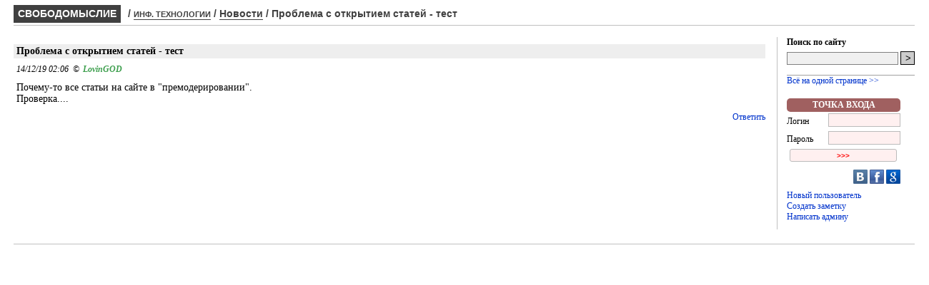

--- FILE ---
content_type: text/html
request_url: http://dooma.ru/text/19942
body_size: 4837
content:




<!DOCTYPE html PUBLIC "-//W3C//DTD XHTML 1.0 Strict//EN" "http://www.w3.org/TR/xhtml1/DTD/xhtml1-strict.dtd">
<html>
<head>
<title>СВОБОДОМЫСЛИЕ - Новости - Проблема с открытием статей - тест</title> 
<link rel="icon" href="/favicon.ico" type="image/x-icon" />
<meta property="og:image" content="http://dooma.ru/logo.jpg" />
<meta http-equiv='Content-Type' content='text/html; charset=windows-1251'>


<meta property='og:title' name='title' content='Новости - Проблема с открытием статей - тест' />
<meta property='og:description' name='description' content='Почему-то все статьи на сайте в "премодерировании".Проверка....<br>' />
<link type="text/css" rel="stylesheet" href="/style.css" />
<link type="text/css" rel="stylesheet" href="/2009.css" />

</head> 
<body>
<center>

<table style='width:1300px'><tr><td>




<div id="core-node">

  <div id="header-article">
    <div id="site-title-article"><a href="/">СВОБОДОМЫСЛИЕ</a></div>
    <div id="cat-title-article"> / <a href='/topic/it'><font style='font-size:11px;'>ИНФ. ТЕХНОЛОГИИ</font></a> / <a href='/lfull.php?lid=1015'>Новости</a> / Проблема с открытием статей - тест</div>
  </div>


  <div id="content">

    <div id="messages">

    <div class='message'>
 <div class='subject'>Проблема с открытием статей - тест</div>
 <div class='author'>14/12/19 02:06 &nbsp;&copy; <a style='text-decoration:none;' href='/personal/LovinGOD'><b><font color='#40a050'><i>LovinGOD</i></font></b></a></div>
 <div class='text'>
Почему-то все статьи на сайте в &quot;премодерировании&quot;.<br>Проверка....<br>
 </div>
<div class='reply'> <a href='/comment.php?fid=19942'>Ответить</a> </div>
</div>


    </div>
    <div id="right-nav">

    <form method='POST' action='/search.php'>
<div style='padding-bottom:5px'><b>Поиск по сайту</b>
</div>
<div style='padding-bottom:10px; border-bottom:1px solid #a0a0a0'>
 <input type='text' style='font-size:12px; border:1px solid #808080; width:150px; background-color:#f0f0f0' name=what value=''> <input type=submit style='border:none; width:20px; border: 1px solid #000000;' name=find value='&gt;'>
</div>
</form>
<div style='padding-bottom:5px;'>
<a href='/article.php?fid=19942&amp;mode=a'>Всё на одной странице &gt;&gt;</a></div>
<p>
<div class='loginbox_enter'>
<form action='/go_login.php' method='POST'>
         <input type='hidden' name='return_type' value=''>
         <input type='hidden' name='return_id' value=''>
         <input type='hidden' name='action' value='login'>

	 <table style='width:150px;' cellspacing='0' cellpadding='0'>
  	  <tr><td class='entrypoint' colspan='2'>Точка входа</td></tr>
	  <tr><td class='caption'>Логин</td><td class='field'><input name='login' autocomplete='off'></td></tr>
	  <tr><td class='caption'>Пароль</td><td class='field'><input name='pass' type='password' autocomplete='off'></td></tr>
	  <tr><td class='submittd' colspan='2'><input name='btn_login' type='submit' value='&gt;&gt;&gt;' class='submit'></td></tr>
	  <tr>
	   <td colspan='2' class='socnets'>
            <a href='http://api.vkontakte.ru/oauth/authorize?client_id=2314205&scope=offline&redirect_uri=http://dooma.ru/go_login.php?via=vk&response_type=code'><img src='/site/vk.png' style='width:20px' border='0'></a>
            <a href='https://www.facebook.com/dialog/oauth?client_id=557496337729805&redirect_uri=http://dooma.ru/go_login.php?via=fb&response_type=code'><img src='/site/fb.png' style='width:20px' border='0'></a>
            <a href='https://accounts.google.com/o/oauth2/auth?redirect_uri=http%3A%2F%2Fdooma.ru%2Fgo_login.php%3Fvia%3Dgp&response_type=code&client_id=749133018711-fgrk53aonf0onnjac9vamu687k8j3opj.apps.googleusercontent.com&scope=https%3A%2F%2Fwww.googleapis.com%2Fauth%2Fuserinfo.email+https%3A%2F%2Fwww.googleapis.com%2Fauth%2Fuserinfo.profile'><img src='/site/gp.png' style='width:20px' border='0'>
            </a>
           </td>
          </tr>
	 </table>
	 </form>
<div><a href='/register'>Новый пользователь</a></div>
<div><a href='/adm/editor.php?m=articles'>Создать заметку</a></div>
<div style='margin-bottom:10px'><a href='/sendmess.php'>Написать админу</a></div>
</div>


    </div>
  </div>

  <div id="bottom">

   

  </div>

</div>



<noindex>
<script>
  (function(i,s,o,g,r,a,m){i['GoogleAnalyticsObject']=r;i[r]=i[r]||function(){
  (i[r].q=i[r].q||[]).push(arguments)},i[r].l=1*new Date();a=s.createElement(o),
  m=s.getElementsByTagName(o)[0];a.async=1;a.src=g;m.parentNode.insertBefore(a,m)
  })(window,document,'script','//www.google-analytics.com/analytics.js','ga');

  ga('create', 'UA-42310855-3', 'dooma.ru');
  ga('send', 'pageview');

</script>

</noindex>

 </td></tr>
</table>
</center>

</body>
</html><div><font color='#ffffff'>Ex.time (sec): 0.01264<br></font></div>

--- FILE ---
content_type: text/css
request_url: http://dooma.ru/style.css
body_size: 22377
content:
a:link
{
 COLOR: #000000; TEXT-DECORATION: none
}

a:visited
{
 COLOR: #505050; TEXT-DECORATION: none
}

a:hover
{
 COLOR: #ff0000; TEXT-DECORATION: none
}

body {

 font-family: Verdana;
 font-size: 12px;
 margin:0;
 background-color:#fff;
}


input,textarea, select
{
 background-color: #cccccc; font: normal 11px Verdana; border-width: 1px; border-color : #000000;
}

td { font-family: Verdana; font-size: 12px; }



table.grayhead
{
 width: 100%;
 background-color: #808080;
 color: #ffffff;
}

td.grayhead
{
 font-family: Verdana;
 font-size: 11px;
}

a.grayhead
{
 font-size: 11px;
 font-family: Verdana;
 color: #bbffbb;
 text-transform: uppercase;
}

a.grayhead:hover
{
 color: #00ff00;
}

td.blackedit
{
 background-color: #202020;
 color: #cccccc;
 font-family: Verdana;
 font-size:10px;
 padding-left:5px; 
 margin-right:5px;
}

div.divhead
{
 background-color: #808080; 
 height:16px; 
 padding:1px; 
 padding-left:5px; 
 padding-top:2px; 
 color:#ffffff; 
 font-family: Verdana; 
 font-size:11px;
}

div.divbw
{
 border-top: 1px solid #808080; 
 border-bottom: 1px solid #808080; 
 padding-left:5px; 
 padding-top:2px;
 font-family:Verdana; 
 font-weight:normal; 
 font-size:11px;
 height:15px;
 background-color: #e8e8e8;
}

td.formtopic
{
 background-color: #404040;
 vertical-align: top;
 font-size: 12px;
 color: #ffffff;
 padding-left: 4px;
 padding-right: 4px;
}

.article_actions
{
  border-top:1px solid #808080; 
  border-bottom:1px solid #808080; 
  margin-top:2px; 
  margin-bottom:5px; 
  margin-left:10px; 
  padding-top:2px; 
  padding-bottom:2px; 
  text-align:right;
}

td.divhead {
 background-color: #808080; 
 height:16px; 
 padding:1px; 
 padding-left:5px; 
 padding-top:2px; 
 color:#ffffff; 
 font-family: Verdana; 
 font-size:11px;
}

#blognav {

  padding:10px;
  padding-right:0;
  line-height:2;
  clear:both;
  margin: 0 210px 0 20px;

}

#blognav .page {

  border:1px solid #808080;
  padding:2px;
  padding-top:0;
}

#blognav .pagehi {

  border:1px solid #808080;
  background-color:#c0ffc0;
  padding:2px;
  font-weight:bold;
  padding-top:0;

}


#blognav a {

  font-size:11px;

}


#lfullnav {

  padding:10px;
  padding-left:3px;
  clear:both;
  line-height:2;
  text-align:justify;

}

#lfullnav .page {

  border:1px solid #808080;
  padding:2px;
  padding-top:0;
}

#lfullnav .pagehi {

  border:1px solid #808080;
  background-color:#c0ffc0;
  padding:2px;
  font-weight:bold;
  padding-top:0;

}


#lfullnav a {

  font-size:11px;

}


#blog_comm_scope {

  margin: 0 210px 0 20px;
  clear: both;

}

#blog_comm_scope .blogitemhead {

  color:#404040; 
  font-size:14px; 
  font-weight:normal;
  font-family:Arial;
  padding-top:3px;
  padding-bottom:3px;
  padding-left:3px;
  width:100%;
  border:1px solid #c0c0c0;
  margin-bottom:5px;
  background-color:#e0e0e0;

}

#blog_comm_scope .useractive {

  color:#008000;
  font-size:12px;
  font-weight:bold;
  font-family:Verdana;
  background-color:#e0ffe0;
  padding-left:2px;
  padding-right:2px;
}

#blog_comm_scope .userinactive {

  color:#c04040;
  font-size:12px;
  font-weight:bold;
}

#blog_comm_scope .commcount {

  border:1px solid #80ff80;
  padding:1px;
  margin-right:5px;
}

#blog_comm_scope .commtopic {

  font-size:13px;
  padding-left:5px;
  font-weight:bold;
  color:#606060;
  font-family:Lucida console, Arial;
  margin-bottom:10px;

}

#blog_comm_scope .blogitemtext {

  text-align:justify; 
  font-size:13px; 
  color:#000000; 
  font-family:Lucida Console,Tahoma;
  margin-left:5px;
  margin-right:5px;
  margin-bottom:20px;
  padding-top:2px;
  padding-bottom:2px;

}

#blogmain table {

  width:100%

}

#blogmain .blogitemhead {

  color:#404040; 
  font-size:14px; 
  font-weight:bold;
  font-family:Arial;
  padding-top:3px;
  padding-bottom:3px;
  width:100%;
  background-color:#e0e0e0;
  border:1px solid #c0c0c0;
  margin-bottom:5px;
}

#blogmain .blogitemtext {

  text-align:justify; 
  font-size:13px; 
  color:#000000; 
  font-family:Lucida Console,Tahoma;
  margin-left:5px;
  margin-right:5px;
  padding-top:2px;
  padding-bottom:2px;
}

#blogmain .blogitemsubtop {

  font-size:11px; 
  color:#404040;
  width:100%;
  padding-top:2px;
  padding-left:5px;
  padding-bottom:2px;

}

#blogmain .blogitemtags {

  font-size:9px; 
  color:#a08080;
  width:100%;
  padding-top:2px;
  padding-left:5px;
  padding-bottom:10px;
  font-style:italic;
  font-family:Tahoma;

}

#blogmain .blogitemtags a {

  font-family:Lucida Console,Tahoma;
  font-size:12px;
  text-decoration:underline;
  color:#808080;

}

#blogmain .blogitemcommnow {

  font-size:10px;
  background-color:#e0ffe0;
  padding:2px;
  font-family:Verdana, Arial;
  border:1px solid #808080;
  color:#000000;

}


#blogmain .blogitembottom {

  text-align:right;
  font-size:11px; 
  color:#a08080;
  width:100%;
  padding-top:10px;
  padding-left:5px;
  padding-bottom:10px;

}


#lfullmain table {

  width:100%

}

#lfullmain .lfullitemhead {

  color:#404040; 
  font-size:14px; 
  font-weight:bold;
  font-family:Arial;
  padding-top:3px;
  padding-bottom:1px;
  padding-left:2px;
  width:100%;
  margin-bottom:0;
}

#lfullmain .lfullitemhead a {

  font-size:14px;
  color:#000000;
  border-bottom:1px solid #000000;
}

#lfullmain .lfullitemheadshort {

  color:#000000; 
  font-size:14px; 
  font-weight:bold;
  font-family:Arial;
  padding-top:3px;
  padding-bottom:1px;
  padding-left:2px;
  width:100%;
  margin-bottom:0;
}

#lfullmain .lfullitemtext {

  text-align:justify; 
  font-size:13px; 
  color:#000000; 
  font-family:Verdana;
  margin-left:5px;
  margin-right:30px;
  padding-top:2px;
  padding-bottom:10px;

}

#lfullmain .lfullitemtext a {

  font-size:13px;
  color:#505050;

}

#lfullmain .lfullitemsubtop {

  font-size:11px; 
  color:#000000;
  width:100%;
  padding-top:2px;
  padding-left:5px;
  padding-bottom:2px;

}

#lfullmain .lfullitemsubtopshort {

  font-size:11px; 
  color:#000000;
  width:100%;
  padding-top:2px;
  padding-left:5px;
  padding-bottom:10px;
}

#lfullmain .lfullitemsubtopshort a {

  font-size:11px; 
  color:#000000;
}

#lfullmain .lfullexurl {

  padding-left:5px;
}

#lfullmain .lfullexurl a {

  padding-left:5px;
  font-style:italic;
  color:brown;
}

#lfullmain .lfullitemtags {

  font-size:9px; 
  color:#a08080;
  width:100%;
  padding-top:2px;
  padding-left:5px;
  padding-bottom:10px;
  font-style:italic;
  font-family:Tahoma;

}

#lfullmain .lfullitemtags a {

  font-family:Lucida Console,Tahoma;
  font-size:12px;
  text-decoration:underline;
  color:#808080;

}

#lfullmain .acclevel {

 color:#ff4040; 
 font-size:10px;
 font-weight:bold;
}



#blogcomment .blogitembottom {

  text-align:right;
  font-size:11px; 
  color:#a08080;
  width:100%;
  padding-top:10px;
  padding-left:5px;
  padding-bottom:10px;
}


#blogcomment .blogitemcommnow {

  font-size:10px;
  background-color:#e0ffe0;
  padding:2px;
  font-family:Verdana, Arial;
  border:1px solid #808080;
  color:#000000;

}


#blogmain .useractive {

  color:#008000;
  font-size:12px;
  font-weight:bold;
  font-family:Verdana;
  background-color:#e0ffe0;
  padding-left:2px;
  padding-right:2px;
}


#blogmain .userinactive {

  color:#ffa0a0;
  font-size:10px;
  font-weight:bold;


}

#blogmain .blogitemcomment {

  font-size:10px;
  background-color:#f0f0f0;
  padding:2px;
  font-family:Verdana,Arial;
  border:1px solid #808080;
  color:#000000;
  padding-left:5px;
  padding-right:5px;


}

#blogmain .blogitemedit {

  font-size:10px;
  background-color:#ffe0e0;
  padding:2px;
  font-family:Verdana,Arial;
  border:1px solid #808080;
  color:#000000;
  padding-left:5px;
  padding-right:5px;
}

#blogcomment .blogitemedit {

  font-size:10px;
  background-color:#ffe0e0;
  padding:2px;
  font-family:Verdana,Arial;
  border:1px solid #808080;
  color:#000000;
  padding-left:5px;
  padding-right:5px;
}

#blogcomment .blogitembottom a {

  text-decoration:none;

}


#blogmain .blogitembottom a {

  text-decoration:none;

}


#blogmain .acclevel {

 color:#ff4040; 
 font-size:10px;
 font-weight:bold;
}

#blogpost {


  margin-left:85px;

}


#blogpost #hat {

  font-weight:bold;
  text-transform:uppercase;
  font-family:Arial;
  font-size:14px;
  color:#606060;

}

#blogpost input, select, textarea {

  font-size:11px;
  border:1px solid #808080;
  background-color:#f0f0f0;

}

#blogpost .frdesq {

  font-size:12px;
  color:#ff0000;
  padding:2px;
  font-family:Arial;
  text-align:right;

}

#blogpost .fdesq {

  font-size:12px;
  padding:2px;
  font-family:Arial;
  text-align:right;

}

#incoming {

  border:1px solid #404040;

}

#incoming td {
  padding:3px;
  font-size:11px;
  vertical-align:top;
}  

#incoming .head {

  background-color:#a0a0a0;
  color:#ffffff;
  font-weight:bold;
}

#incoming .head td {
  
  border-bottom:1px solid #505050;

}

#incoming .item:hover {

  background-color:#c0c0c0;

}

.mbxhead {

  padding-left:5px; 
  padding-bottom:3px;
  font-size: 14px; 
  font-family:Arial;
  font-weight:bold;
  color:#808080;
}


.nomails {

  color:#404080;
  font-size: 14px;
  font-style:italic;
  font-weight:bold;
  padding-top:5px;
  padding-left:5px;

}

#composenew {

  padding:5px;
  text-align:right;
  font-weight:bold;
  font-family:Arial;
  font-size:14px;

}

#composenew .f {

  border-bottom:2px solid #ff0000;

}

#sorting {

  padding-top:5px;
  padding-bottom:5px;
  padding-left:12px;
  text-align:right;

}

#blogslist h4 {

  border:1px solid #606060;
  background-color:#909090;
  font-size:11px;
  text-transform:uppercase;
  font-family:Verdana;
  padding:2px;
  padding-left:5px;
  color:#ffffff;

}

#blogslist .list  {

 padding-left:7px;

}

#blogslist a {

  font-size:12px;
  font-family:Lucida Console;

}

#tagslist h4 {

  border:1px solid #606060;
  background-color:#909090;
  font-size:11px;
  text-transform:uppercase;
  font-family:Verdana;
  padding:2px;
  padding-left:5px;
  color:#ffffff;

}

#tagslist a {

  font-size:10px;
}


#core-node-index { padding: 3px 5px 10px 3px; }


#header-index {
  clear: both;
  line-height: 180%;
  height: 28px;
  border-bottom: 1px solid silver;
  font-family:Arial;
  font-size:14px;
}



#site-title-index a{
  float: left;
  background-color: #404040;
  text-transform: uppercase;
  font-weight:bold;
  display: inline;
  padding: 0px 6px 0px 6px;
  margin-right: 10px;
  color: white;
  text-decoration: none;
  font-family:Arial;
  font-size:14px;
}

#site-title-index :hover { background-color:#800000 }

#cat-title-index { 

  float:left; 
  color:#404040;
  font-weight:bold;
  font-size:14px;
  font-family:Arial;
}

#cat-title-index a {

  font-size:14px;
  color:#404040;
  border-bottom:1px solid #404040;

}

#cat-title-index a:hover {

  text-decoration:none;
  color:#c02020;
  border-bottom:1px solid #c02020;

}

#top-right-links-index {
  color: silver;
  float:right;
  font-size:14px;
}

#top-right-links-index a {

  font-size:14px;
  font-family:Arial;
  font-weight:bold;
  color:#808080;
  border:1px solid #808080;
  padding:2px 3px 2px 3px;

}

#top-right-links-index :hover {

  background-color:#808080;
  color:#ffffff;
}

#core-node-lfull { padding: 4px 16px 10px 16px; }


#header-lfull {
  clear: both;
  line-height: 180%;
  height: 28px;
  border-bottom: 1px solid silver;
  font-family:Arial;
  font-size:14px;
}



#site-title-lfull a{
  float: left;
  background-color: #404040;
  text-transform: uppercase;
  font-weight:bold;
  display: inline;
  padding: 0px 6px 0px 6px;
  margin-right: 10px;
  color: white;
  text-decoration: none;
  font-family:Arial;
  font-size:14px;
}

#site-title-lfull :hover { background-color:#800000 }

#cat-title-lfull { 

  float:left; 
  color:#404040;
  font-weight:bold;
  font-size:14px;
  font-family:Arial;
}

#cat-title-lfull a {

  font-size:14px;
  color:#404040;
  border-bottom:1px solid #404040;

}

#cat-title-lfull a:hover {

  text-decoration:none;
  color:#c02020;
  border-bottom:1px solid #c02020;

}


#core-node { padding: 4px 16px 10px 16px; }

/* Шапка: */

#header-blog {
  clear: both;
  line-height: 180%;
  height: 28px;
  border-bottom: 1px solid silver;
  font-family:Arial;
  font-size:14px;
}


#site-title-blog a{
  float: left;
  background-color: #404040;
  text-transform: uppercase;
  font-weight:bold;
  display: inline;
  padding: 0px 6px 0px 6px;
  margin-right: 10px;
  color: white;
  text-decoration: none;
  font-family:Arial;
  font-size:14px;
}

#site-title-blog :hover { background-color:#800000 }

#cat-title-blog { 

  float:left; 
  color:#404040;
  font-weight:bold;
  font-size:14px;

}

#cat-title-blog a {

  font-size:14px;
  color:#404040;
  border-bottom:1px solid #404040;

}

#cat-title-blog a:hover {

  text-decoration:none;
  color:#c02020;
  border-bottom:1px solid #c02020;

}



/* Шапка: */

#header-article {
  clear: both;
  line-height: 180%;
  height: 28px;
  border-bottom: 1px solid silver;
  font-family:Arial;
  font-size:14px;
}


#site-title-article a{
  float: left;
  background-color: #404040;
  text-transform: uppercase;
  font-weight:bold;
  display: inline;
  padding: 0px 6px 0px 6px;
  margin-right: 10px;
  color: white;
  text-decoration: none;
  font-family:Arial;
  font-size:14px;
}

#site-title-article :hover { background-color:#800000 }

#cat-title-article { 

  float:left; 
  color:#404040;
  font-weight:bold;
  font-size:14px;

}

#cat-title-article a {

  font-size:14px;
  color:#404040;
  border-bottom:1px solid #404040;

}

#cat-title-article a:hover {

  text-decoration:none;
  color:#c02020;
  border-bottom:1px solid #c02020;

}




#bloginfo {

 padding-left:20px;
 padding-bottom:10px;

}

#bloginfo a {

  color:#000000;

}

#bloginfo a:hover {
  
  color:#c02020;
  border-bottom:1px solid #c02020;
}


#whatsnew {

  padding-left:20px;
  padding-bottom:10px;

}

#chatplank {

 width:150px; 
 background-color:#60a060; 
 color:#ffffff; 
 padding:2px;
 padding-left:5px;
 font-weight:bold;
 border:1px solid #006000;

}

#chatplank a {

 color:#ffffff;
 font-family:Arial;
 font-size:14px;

}

.grayplank {

 width:147px; 
 background-color:#e0e0e0; 
 color:#000000; 
 padding:2px;
 padding-left:5px;
 font-weight:bold;
 border:1px solid #006000;
 font-family:Arial;
 font-size:14px;

}

.grayplank a {

 font-family:Arial;
 font-size:14px;
 font-weight:bold;
 color:#000000; 
}
  


.redplank {

 width:150px; 
 background-color:#c04040; 
 color:#ffffff; 
 padding:2px;
 padding-left:5px;
 font-weight:bold;
 border:1px solid #ff0000;
 font-family:Arial;
 font-size:14px;

}

#fortune {

 color:#505050;
 border-bottom:1px solid #808080;
 padding-left:12px;
 font-size:12px;
 font-family:Verdana;
 padding-top:3px;
 padding-bottom:3px;
 font-style:italic;
 margin-bottom:3px;

}

#fortune a {

 color:#505050;
 font-size:10px;
 font-family:Verdana;
 font-style:italic;
}

#chatonline {

  padding-left:7px;
  padding-top:3px;
  font-size:9px;
  color:#800000;

}

#chatonline a {

  font-size:9px;

}

.submenu_comm {

  background-color:#f0f0f0; 
  padding-top:1px; 
  padding-bottom:1px;
  border:1px solid #c0c0c0;
  padding-left:1px;
  margin-bottom:1px;

}

.desq_submenu_comm {

  padding:2px;
  padding-left:10px; 
  font-size:9px
}

#index_ads2 {

  padding-left:20px;
  padding-bottom:5px;

}

#recommtop td {

  font-size:11px;

}

#recommtop a {

  font-size:11px;

}

  .bb_q { color:#307030; font-style:italic }
  .bb_r { color:red }
  .bb_s { color:#307030; font-size:10px }
  .bb_cg { color:#008000 }
  .bb_cy { color:#ff8040 }
  .bb_cw { color:#808080 }
  .bb_cb { color:#0000ff; font-weight:bold }

.useractive {

  color:#008000;
  font-size:12px;
  font-weight:bold;
  font-family:Verdana;
  background-color:#f0fff0;
  padding-left:2px;
  padding-right:2px;
}

.userinactive {

  color:#c04040;
  font-size:12px;
  font-weight:bold;
}

.gfymdhis {

  font-size:12px;
  font-family:Lucida Console, Arial;
}

.gftext {

  padding-top:10px; 
  padding-left:10px;
  font-size:12px;
  padding-bottom:5px;
  font-family:Lucida Console;

}

.topicheadleft {

  width:85%; padding:2px; padding-left:6px; 
  border-top:1px solid #808080; border-bottom:1px solid #808080; 
  background-color:#e0e0e0;
}

.topicheadright {

  width:15%; padding:2px; text-align:right; border-top:1px solid #808080;
  border-bottom:1px solid #808080; background-color:#e0e0e0;
}

.topicitemleft {

  vertical-align:top; width:85%; padding:2px; padding-left:6px;

}

.topicitemright {

  vertical-align:top; width:15%; padding:2px; text-align:right; color:#404040;

}

.ad_hosting { width:193px; vertical-align:top; font-size:12px; padding:2px; margin-bottom:15px }
.ad_hosting a { font-size:14px; font-family:Tahoma; text-decoration:none }
.ad_hosting a:hover { color:#800}


.loginbox div { font-size:8pt; text-align:left }
.loginbox a { font-size:8pt }
.loginbox a:hover { color:#a06060 }
.loginbox .entrypoint { background-color:#a06060; color:#ffffff; padding:2px; text-align:center; border-radius:5px; font-weight:bold; text-transform:uppercase }
.loginbox .avatar { padding:2px 0 2px 0 }
.loginbox .avatar_img { border-radius:5px; width:150px }
.loginbox .logout_div { margin-top:5px; text-align:left }
.loginbox .submit { font-size:10px; font-weight:bold; color:#ff0000; height:18px; border:1px solid #f00000; background:#fff0f0; width:150px; font-weight:italic; border-radius:3px; text-transform:uppercase }


.loginbox_enter div, td { font-size:9pt; text-align:left }
.loginbox_enter .entrypoint { background-color:#a06060; color:#ffffff; padding:2px; text-align:center; border-radius:5px; font-weight:bold; text-transform:uppercase }
.loginbox_enter td.caption { padding-top:2px; width:53px }
.loginbox_enter td.field { padding-top:2px; width:97px; text-align:right }
.loginbox_enter input { width:95px; border:1px solid #f00000; background-color:#fff0f0; font-weight:bold }
.loginbox_enter .submittd { padding-top:2px; padding-bottom:2px }
.loginbox_enter .submit { font-size:10px; font-weight:bold; color:#ff0000; height:18px; border:1px solid #f00000; background:#fff0f0; width:150px; font-weight:italic; border-radius:3px; text-transform:uppercase }
.loginbox_enter .socnets { text-align:right; padding:5px 0 5px 0 }

.reg_announce { text-align:left }
.reg_h1 { margin:2px 2px 10px 0; padding:0; font-size:14pt }
.reg_mandatory_hint { font-size:9pt; padding:10px 0 10px 0 }
.reg_form td { padding-right:5px; padding-bottom:5px; vertical-align:top; text-align:left }
.reg_form .caption { width:150px; padding-right:10px }
.reg_form input, textarea { width:200px; border-radius:2px; border:1px solid #888 }
.reg_form .hint { padding:0; font-style:italic; font-size:9pt; vertical-align:center }
.reg_form .textarea { background-color: #ccc }
.reg_form .cbunset { width:20px; vertical-align:sub }
.reg_form .untie { padding-left:5px; padding-bottom:10px }
.reg_form .avatar_load { padding-bottom:10px }
.reg_form .avatar_del { padding:10px 0 10px 0}

.gologin_container { }
.gologin_mainmsg { font-size:16pt; padding-bottom:10px }
.gologin_links { }
.gologin_socnet_container { width:400px; margin:20px 0 20px 0; border:1px solid green; text-align:left; padding:5px }
.gologin_socnet_welcome { margin-bottom:20px; font-weight:bold }
.gologin_socnet_table .cap { padding-right:20px }
.gologin_socnet_after_info { margin-top:10px; font-style:italic }

.spon_sore { color:#404040; padding-left:5px; padding-top:20px; font-size:10px; border-top:1px solid #c0c0c0 }
.spon_sore_font { background-color:#e0e0e0; padding:3px }


.piece_container { margin-top:20px; margin-bottom:20px; width:75% }
.piece_container .hcomment { margin-top:10px; margin-bottom:10px; font-size:1.2em; border-top:1px solid #999; border-bottom:1px solid #999 }
.piece_container td { padding:5px }
.piece_container .fname { font-size:1.1em }
.piece_container input { border:1px solid #666; border-radius:2px; background-color:#eee; font-size:1.2em }
.piece_container .tacomm { width:666px; height:120px }

.errdiv { padding:10px 10px 10px 5px; font-weight:bold; color:red; font-size:1.2em }
.emsg { font-style:italic }
.mtxt_back { margin-top:10px; margin-bottom:10px; padding-left:5px }
.mtxt_back a { color:#008; border-bottom:1px dotted #008; font-size:1.1em }
.mtxt_back a:hover { color:green }

.mtxt_citem .du { padding:5px 0 5px 0; font-size:1.1em; font-style:italic; }
.mtxt_citem .ci { padding:5px 0 5px 10px; font-size:1.2em }

.mtxt_whole_text { margin-top:20px; padding-bottom:20px; width:50%; font-size:1.2em; text-align:justify }
.mtxt_whole_text .clink { float:right; padding-top:10px; padding-bottom:20px }

.mtxt_piece { margin-top:20px; font-style:italic; font-size:1.2em; width:75% }

.mtxt_announce { margin:20px 5px 20px 5px; border:2px solid green; padding:10px; font-size:1.3em; font-weight:bold; background-color:#efe }
.mtxt_announce a { font-size:1.3em; color:green }
.mtxt_announce a:hover { color:red }

.mtxt_pnav { margin-top:20px; margin-bottom:20px; width:75%; font-size:1em; font-weight:bold; color:#888 }
.mtxt_pnav a, .mtxt_pnav a:visited { border:1px dotted #888; padding:3px; color:#888; background-color:#f8f8f8 }


--- FILE ---
content_type: text/css
request_url: http://dooma.ru/2009.css
body_size: 3721
content:
body,input{font-size:13px; font-family: arial, sans-serif; color: #000;}

body {
  background-color: #fff;
  margin: 0;
}

#core-node { padding: 4px 16px 10px 16px; }

#content {
  clear: both;
  margin-top: 12px;
  padding-top: 4px;
}

h3 {margin: 12px 0 12px 0;}
h3:first-child { margin:0px; }

a:link, a:visited {color: #0033cc;}
a:hover, a:active {color: red; }

small{font-size:11px;}

/* Выебон: ссылка, подчёркнутая линией другого цвета: */
.black-link{color: #000;}
.black-link:hover{color: red;}


/* Шапка: */

#header {
  clear: both;
  line-height: 180%;
  height: 28px;
  border-bottom: 1px solid silver;
}

#top-right-links {
  color: silver;
  float:right;
  font-size:13px;
}

#header { font-size: 14px; }

#site-title a{
  float: left;
  background-color: #000;
  text-transform: uppercase;
  display: inline;
  padding: 0px 6px 0px 6px;
  margin-right: 10px;
  color: white;
  text-decoration: none;
}

#site-title :hover {text-decoration:underline }

#head-right { float: right; color: gray; }

#cat-title { float:left; }


/* Content: */
.author {margin-bottom: 10px; font-style: italic; }
.author a {font-weight: bold; font-style: normal; padding-left: 2px }
.author.user a{color:#40a050;}
.author.non-user a{color:#303030;font-style:italic;}


.author, .reply{
  margin-left:4px;
  font-size:12px;
}

.reply {
  float: right;
  margin-top: 10px;
  margin-bottom: 6px;
  margin-left:4px;
}

.subject {
  background-color: #eee;
  padding: 2px 2px 2px 4px;
  font-weight: bold;
  font-size: 14px;
  margin-bottom: 8px;
}

.text { margin-left:4px; }

#messages {
  width: 100%;
  float:left;
  margin: 0 -210px 0 0;
}

.pages, .heading-comments, .message {
  font-size:14px;
  margin:10px 210px 10px 0px;
  clear: both;
}

.reply a{margin-left: 6px;}





/* Right navigation: */

#right-nav {
  width: 180px;
  border-left: 1px solid silver;
  padding-left: 13px;
  float: right;
  margin-bottom:20px
}

#right-nav th{padding:18px 0 6px 0;font-weight:normal}
#right-nav input{margin-bottom:4px; border:1px solid #bbb;}
#right-nav td input {margin-left:4px; } /* делаем небольшой отступ, т.к. в таблице cellpadding=cellspacing=0 */
#right-nav input:hover, #right-nav input:focus{border-color: gray;}

form{margin:0}

/* Bottom line: */

#bottom {
  clear: both;
  border-top: 1px solid silver;
  margin-top: 10px;
}


.related-heading b{
  font-size:14px;
}
.related {
  font-size: 12px;
}

.heading-comments {
  clear: both;
  text-transform: uppercase;
  font-weight: bold;
  font-size: 18px;
  margin-top:0px;
  margin-bottom:0px;
}

.pages {
  clear: both;
  font-weight: bold;
  text-align:center;
  font-size:14px;
  padding-top: 10px;
  margin-top:0;
}

a{text-decoration:none;}
a:hover{text-decoration:underline}

.rec_maininfo { padding-bottom:10px; }
.rec_maininfo a { font-weight:bold; }
.rec_maininfo i { font-style:italic; color:#800000; }

.rec_new h1 { font-size:16px; }
.rec_new input, textarea, select { background-color:#eeeeee; font-size:14px; }
.rec_new i { font-style:italic; color:#800000; }

.rec_text { padding-left:10px; padding-top:5px; width:666px;}


.rec_reccount h1 { font-size:16px; }

.rec_annotation { padding:3px; padding-top:5px; margin-bottom:10px; width:666px; 
                  font-size:12px; text-align:justify; background-color:#f0f0f0}

  .bb_q { color:#307030; font-style:italic }
  .bb_r { color:red }
  .bb_s { color:#307030; font-size:10px }
  .bb_cg { color:#008000 }
  .bb_cy { color:#ff8040 }
  .bb_cw { color:#808080 }
  .bb_cb { color:#0000ff; font-weight:bold }
